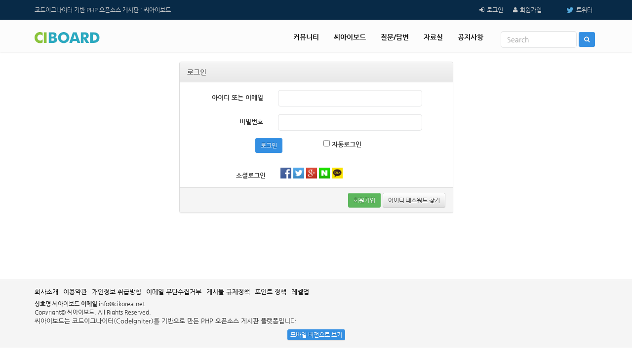

--- FILE ---
content_type: text/html; charset=UTF-8
request_url: https://ciboard.co.kr/login?url=https%3A%2F%2Fciboard.co.kr%2Fpromote%2Fp%2F1637
body_size: 4958
content:
<!DOCTYPE html>
<html lang="ko">
<head>
<title>로그인 - 씨아이보드 :: 코드이그나이터 게시판 오픈소스</title>
<meta charset="UTF-8">
<meta http-equiv="X-UA-Compatible" content="IE=edge">
<!-- Open Graph -->
<meta property="og:type" content="website" />
<meta property="og:title" content="로그인 - 씨아이보드 :: 코드이그나이터 게시판 오픈소스" />
<meta property="og:description" content="코드이그나이터(Codeigniter) 기반 공개형 PHP 무료게시판, PHP Framework, MVC Framework, 씨아이보드, CIBoard, PHP 7 지원" />
<meta property="og:url" content="https://ciboard.co.kr/login" />
<meta property="og:site_name" content="CIBOARD" />
<meta property="og:image" content="https://ciboard.co.kr/assets/images/logo.jpg" />
<meta property="og:locale" content="ko_KR" />
<meta name="viewport" content="width=device-width, initial-scale=1.0">
<meta name="description" content="씨아이보드, CIBoard, Codeigniter, 코드이그나이터 공개게시판, MVC Framework"><meta name="keywords" content="CodeIgniter, 코드이그나이터, PHP 무료게시판, 공개게시판, MVC  Framework, 씨아이보드, CIBoard, PHP 7 지원"><meta name="author" content="씨아이보드"><link rel="shortcut icon" type="image/x-icon" href="https://ciboard.co.kr/uploads/favicon/0cb91577373c46df9522ae90930e6337.ico" /><link rel="canonical" href="https://ciboard.co.kr/login" /><link rel="stylesheet" type="text/css" href="https://ciboard.co.kr/assets/css/bootstrap.min.css" />
<link rel="stylesheet" type="text/css" href="https://ciboard.co.kr/assets/css/bootstrap-theme.min.css" />
<link rel="stylesheet" type="text/css" href="https://ciboard.co.kr/assets/css/font-awesome.min.css" />
<link rel="stylesheet" type="text/css" href="https://ciboard.co.kr/views/_layout/bootstrap_home/css/style.css" />
<link rel="stylesheet" type="text/css" href="https://ciboard.co.kr/assets/css/nanumgothic.css" />
<link rel="stylesheet" type="text/css" href="https://ciboard.co.kr/assets/js/jqueryui/1.11.4/themes/ui-lightness/jquery-ui.css" />
<link rel="stylesheet" type="text/css" href="https://ciboard.co.kr/views/login/bootstrap/css/style.css" /><script type="text/javascript" src="https://ciboard.co.kr/assets/js/jquery-1.12.2.min.js"></script>
<script type="text/javascript" src="https://ciboard.co.kr/assets/js/jqueryui/1.11.4/jquery-ui.min.js"></script>
<script type="text/javascript" src="https://ciboard.co.kr/assets/js/bootstrap.min.js"></script>
<script type="text/javascript">
// 자바스크립트에서 사용하는 전역변수 선언
var cb_url = "https://ciboard.co.kr";
var cb_cookie_domain = "";
var cb_charset = "UTF-8";
var cb_time_ymd = "2026-01-24";
var cb_time_ymdhis = "2026-01-24 11:50:37";
var layout_skin_path = "_layout/bootstrap_home";
var view_skin_path = "login/bootstrap";
var is_member = "";
var is_admin = "";
var cb_admin_url = "";
var cb_board = "";
var cb_board_url = "";
var cb_device_type = "desktop";
var cb_csrf_hash = "d9df7aafa3bf890d0bb2ee3bb5d7a7f6";
var cookie_prefix = "prod";
</script>
<!--[if lt IE 9]>
<script type="text/javascript" src="https://ciboard.co.kr/assets/js/html5shiv.min.js"></script>
<script type="text/javascript" src="https://ciboard.co.kr/assets/js/respond.min.js"></script>
<![endif]-->
<script type="text/javascript" src="https://ciboard.co.kr/assets/js/common.js"></script>
<script type="text/javascript" src="https://ciboard.co.kr/assets/js/jquery.validate.min.js"></script>
<script type="text/javascript" src="https://ciboard.co.kr/assets/js/jquery.validate.extension.js"></script>
<script type="text/javascript" src="https://ciboard.co.kr/assets/js/sideview.js"></script>
<script type="text/javascript" src="https://ciboard.co.kr/assets/js/js.cookie.js"></script>
<script type="text/javascript" src="https://ciboard.co.kr/assets/js/social_login.js"></script></head>
<body >
<div class="wrapper">

            <!-- header start -->
        <header class="header">
            <div class="container">
                <span class="header-top-description">
                    코드이그나이터 기반 PHP 오픈소스 게시판 : 씨아이보드
                </span>
                <ul class="header-top-menu">
                                                                <li><i class="fa fa-sign-in"></i><a href="https://ciboard.co.kr/login?url=https%3A%2F%2Fciboard.co.kr%2Flogin%3Furl%3Dhttps%253A%252F%252Fciboard.co.kr%252Fpromote%252Fp%252F1637" title="로그인">로그인</a></li>
                        <li><i class="fa fa-user"></i><a href="https://ciboard.co.kr/register" title="회원가입">회원가입</a></li>
                                                            <li class="pull-right"><a href="https://twitter.com/TheCIBoard" target="_blank"><i class="fa fa-twitter fa-lg"></i>트위터 </a></li>
                </ul>
            </div>
        <!-- header-content end -->
        </header>


    <!-- nav start -->
    <nav class="navbar navbar-default">
        <div class="container">

            <!-- Brand and toggle get grouped for better mobile display -->
            <div class="navbar-header">
                <button type="button" class="navbar-toggle collapsed" data-toggle="collapse" data-target="#topmenu-navbar-collapse"  id="btn_side">
                    <span class="icon-bar"></span>
                    <span class="icon-bar"></span>
                    <span class="icon-bar"></span>
                </button>
                <a href="https://ciboard.co.kr/" class="navbar-brand" title="씨아이보드"><img src="https://ciboard.co.kr/assets/images/logo.jpg" alt="씨아이보드" title="씨아이보드"></a>
            </div>

            <!-- Collect the nav links, forms, and other content for toggling -->
            <div class="collapse navbar-collapse" id="topmenu-navbar-collapse">
                <ul class="nav navbar-nav navbar-right">
                    <li class="dropdown">
                                    <a href="https://ciboard.co.kr/b/free"  title="커뮤니티">커뮤니티</a>
                                    <ul class="dropdown-menu"><li><a href="https://ciboard.co.kr/b/free"  title="자유게시판">자유게시판</a></li><li><a href="https://ciboard.co.kr/b/forum"  title="포럼게시판">포럼게시판</a></li><li><a href="https://ciboard.co.kr/b/review"  title="사용후기">사용후기</a></li><li><a href="https://ciboard.co.kr/b/promote"  title="홍보마당">홍보마당</a></li></ul></li><li class="dropdown">
                                    <a href="https://ciboard.co.kr/b/lite"  title="씨아이보드">씨아이보드</a>
                                    <ul class="dropdown-menu"><li><a href="https://ciboard.co.kr/license"  title="라이센스">라이센스</a></li><li><a href="https://ciboard.co.kr/b/lite"  title="Lite 다운로드">Lite 다운로드</a></li><li><a href="http://demo.ciboard.co.kr/lite"  target="_blank" title="Lite 사용자데모">Lite 사용자데모</a></li><li><a href="http://demo.ciboard.co.kr/lite/admin"  target="_blank" title="Lite 관리자데모">Lite 관리자데모</a></li><li><a href="http://ciboard.co.kr/b/pro"  title="Pro 다운로드">Pro 다운로드</a></li><li><a href="http://demo.ciboard.co.kr/pro"  target="_blank" title="Pro 사용자데모">Pro 사용자데모</a></li><li><a href="http://demo.ciboard.co.kr/pro"  target="_blank" title="Pro 관리자데모">Pro 관리자데모</a></li><li><a href="https://ciboard.co.kr/b/bugs"  title="버그신고">버그신고</a></li><li><a href="https://ciboard.co.kr/b/basic"  title="씨아이보드2 다운로드">씨아이보드2 다운로드</a></li></ul></li><li><a href="https://ciboard.co.kr/b/qna"  title="질문/답변">질문/답변</a></li><li class="dropdown">
                                    <a href="https://ciboard.co.kr/b/tiptech"  title="자료실">자료실</a>
                                    <ul class="dropdown-menu"><li><a href="https://ciboard.co.kr/user_guide/kr/"  target="_blank" title="코드이그나이터매뉴얼">코드이그나이터매뉴얼</a></li><li><a href="https://ciboard.co.kr/manual"  target="_blank" title="씨아이보드 매뉴얼">씨아이보드 매뉴얼</a></li><li><a href="https://ciboard.co.kr/b/tiptech"  title="팁&amp;테크">팁&amp;테크</a></li><li><a href="https://ciboard.co.kr/b/lecture"  title="강좌게시판">강좌게시판</a></li><li><a href="https://ciboard.co.kr/b/converter"  title="변환프로그램">변환프로그램</a></li><li><a href="https://ciboard.co.kr/b/plugins"  title="플러그인">플러그인</a></li><li><a href="https://ciboard.co.kr/b/skin"  title="스킨자료실">스킨자료실</a></li></ul></li><li class="dropdown">
                                    <a href="https://ciboard.co.kr/b/notice"  title="공지사항">공지사항</a>
                                    <ul class="dropdown-menu"><li><a href="https://ciboard.co.kr/b/notice"  title="공지사항">공지사항</a></li><li><a href="https://ciboard.co.kr/b/bugs"  title="버그신고">버그신고</a></li></ul></li>                    <li>
                        <form class="navbar-form navbar-right" name="header_search" id="header_search" action="https://ciboard.co.kr/search" onSubmit="return headerSearch(this);">
                            <div class="form-group">
                                <input type="text" class="form-control px150" placeholder="Search" name="q" accesskey="s" />
                                <button class="btn btn-primary btn-sm" type="submit"><i class="fa fa-search"></i></button>
                            </div>
                        </form>
                        <script type="text/javascript">
                        //<![CDATA[
                        $(function() {
                            $('#topmenu-navbar-collapse .dropdown').hover(function() {
                                $(this).addClass('open');
                            }, function() {
                                $(this).removeClass('open');
                            });
                        });
                        function headerSearch(f) {
                            var skeyword = f.skeyword.value.replace(/(^\s*)|(\s*$)/g,'');
                            if (skeyword.length < 2) {
                                alert('2글자 이상으로 검색해 주세요');
                                f.skeyword.focus();
                                return false;
                            }
                            return true;
                        }
                        //]]>
                        </script>
                    </li>
                </ul>
            </div><!-- /.navbar-collapse -->
        </div>
    </nav>
    <!-- nav end --> <!-- header end -->

    <!-- main start -->
    <div class="main">
        <div class="container">
            <div class="row">

                
                <!-- 본문 시작 -->
                
<div class="access col-md-6 col-md-offset-3">
    <div class="panel panel-default">
        <div class="panel-heading">로그인</div>
        <div class="panel-body">
            <form action="https://ciboard.co.kr/login?url=https%3A%2F%2Fciboard.co.kr%2Fpromote%2Fp%2F1637" class="form-horizontal" name="flogin" id="flogin" method="post" accept-charset="utf-8">
                                                 <input type="hidden" name="csrf_test_name" value="d9df7aafa3bf890d0bb2ee3bb5d7a7f6" />
                <input type="hidden" name="url" value="https://ciboard.co.kr/promote/p/1637" />
                <div class="form-group">
                    <label class="col-lg-4 control-label">아이디 또는 이메일</label>
                    <div class="col-lg-7">
                        <input type="text" name="mem_userid" class="form-control" value="" accesskey="L" />
                    </div>
                </div>
                <div class="form-group">
                    <label class="col-lg-4 control-label">비밀번호</label>
                    <div class="col-lg-7">
                        <input type="password" class="form-control" name="mem_password" />
                    </div>
                </div>
                <div class="form-group">
                    <div class="col-sm-2 col-sm-offset-3">
                        <button type="submit" class="btn btn-primary btn-sm">로그인</button>
                    </div>
                    <div class="col-sm-6 col-sm-offset-1">
                        <label for="autologin">
                            <input type="checkbox" name="autologin" id="autologin" value="1" /> 자동로그인
                        </label>
                    </div>
                </div>
                <div class="alert alert-dismissible alert-info autologinalert" style="display:none;">
                    자동로그인 기능을 사용하시면, 브라우저를 닫더라도 로그인이 계속 유지될 수 있습니다. 자동로그이 기능을 사용할 경우 다음 접속부터는 로그인할 필요가 없습니다. 단, 공공장소에서 이용 시 개인정보가 유출될 수 있으니 꼭 로그아웃을 해주세요.
                </div>
            </form>                            <div class="form-group mt30 form-horizontal">
                    <label class="col-lg-4 control-label">소셜로그인</label>
                    <div class="col-lg-7">
                                            <a href="javascript:;" onClick="social_connect_on('facebook');" title="페이스북 로그인"><img src="https://ciboard.co.kr/assets/images/social_facebook.png" width="22" height="22" alt="페이스북 로그인" title="페이스북 로그인" /></a>
                                                                <a href="javascript:;" onClick="social_connect_on('twitter');" title="트위터 로그인"><img src="https://ciboard.co.kr/assets/images/social_twitter.png" width="22" height="22" alt="트위터 로그인" title="트위터 로그인" /></a>
                                                                <a href="javascript:;" onClick="social_connect_on('google');" title="구글 로그인"><img src="https://ciboard.co.kr/assets/images/social_google.png" width="22" height="22" alt="구글 로그인" title="구글 로그인" /></a>
                                                                <a href="javascript:;" onClick="social_connect_on('naver');" title="네이버 로그인"><img src="https://ciboard.co.kr/assets/images/social_naver.png" width="22" height="22" alt="네이버 로그인" title="네이버 로그인" /></a>
                                                                <a href="javascript:;" onClick="social_connect_on('kakao');" title="카카오 로그인"><img src="https://ciboard.co.kr/assets/images/social_kakao.png" width="22" height="22" alt="카카오 로그인" title="카카오 로그인" /></a>
                                        </div>
                </div>
                    </div>
        <div class="panel-footer">
            <div class="pull-right">
                <a href="https://ciboard.co.kr/register" class="btn btn-success btn-sm" title="회원가입">회원가입</a>
                <a href="https://ciboard.co.kr/findaccount" class="btn btn-default btn-sm" title="아이디 패스워드 찾기">아이디 패스워드 찾기</a>
            </div>
        </div>
    </div>
</div>

<script type="text/javascript">
//<![CDATA[
$(function() {
    $('#flogin').validate({
        rules: {
            mem_userid : { required:true, minlength:3 },
            mem_password : { required:true, minlength:4 }
        }
    });
});
$(document).on('change', "input:checkbox[name='autologin']", function() {
    if (this.checked) {
        $('.autologinalert').show(300);
    } else {
        $('.autologinalert').hide(300);
    }
});
//]]>
</script>
                <!-- 본문 끝 -->

                            </div>
            			    <div class="text-center">
                    <script async src="//pagead2.googlesyndication.com/pagead/js/adsbygoogle.js"></script>
                    <!-- 하단광고 -->
                    <ins class="adsbygoogle"
                         style="display:inline-block;width:728px;height:90px"
                         data-ad-client="ca-pub-2111542454360268"
                         data-ad-slot="3488411439"></ins>
                    <script>
                    (adsbygoogle = window.adsbygoogle || []).push({});
                    </script>
			    </div>
                    </div>
    </div>
    <!-- main end -->

    <!-- footer start -->
    <footer>
        <div class="container">
            <div>
                <ul class="company">
                    <li><a href="https://ciboard.co.kr/doc/aboutus" title="회사소개">회사소개</a></li>
                    <li><a href="https://ciboard.co.kr/doc/provision" title="이용약관">이용약관</a></li>
                    <li><a href="https://ciboard.co.kr/doc/privacy" title="개인정보 취급방침">개인정보 취급방침</a></li>
                    <li><a href="https://ciboard.co.kr/doc/noemail" title="이메일 무단수집거부">이메일 무단수집거부</a></li>
                    <li><a href="https://ciboard.co.kr/doc/policypost" title="게시물 규제정책">게시물 규제정책</a></li>
                    <li><a href="https://ciboard.co.kr/doc/pointpolicy" title="포인트 정책">포인트 정책</a></li>
                    <li><a href="https://ciboard.co.kr/levelup" title="레벨업">레벨업</a></li>
                </ul>
            </div>
			<div  class="copyright">
				<span><b>상호명</b> 씨아이보드																				<span><b>이메일</b> info@cikorea.net</span>
			</div>
			<div  class="copyright">
																				<span>Copyright&copy; 씨아이보드. All Rights Reserved.</span>
			</div>
            <div>씨아이보드는 코드이그나이터(CodeIgniter)를 기반으로 만든 PHP 오픈소스 게시판 플랫폼입니다</div>
			<div class="f_banner">
             	<span>
					             	</span>
             	<span>
					             	</span>
             </div>
                            <div class="see_mobile"><a href="https://ciboard.co.kr/login?url=https%3A%2F%2Fciboard.co.kr%2Fpromote%2Fp%2F1637" class="btn btn-primary btn-xs viewmobileversion">모바일 버전으로 보기</a></div>
            		</div>
	</footer>
	<!-- footer end -->
</div>


<script type="text/javascript">
$(document).on('click', '.viewpcversion', function(){
    Cookies.set('device_view_type', 'desktop', { expires: 1 });
});
$(document).on('click', '.viewmobileversion', function(){
    Cookies.set('device_view_type', 'mobile', { expires: 1 });
});
</script>
<script>
  (function(i,s,o,g,r,a,m){i['GoogleAnalyticsObject']=r;i[r]=i[r]||function(){
  (i[r].q=i[r].q||[]).push(arguments)},i[r].l=1*new Date();a=s.createElement(o),
  m=s.getElementsByTagName(o)[0];a.async=1;a.src=g;m.parentNode.insertBefore(a,m)
  })(window,document,'script','https://www.google-analytics.com/analytics.js','ga');

  ga('create', 'UA-34624806-7', 'auto');
  ga('send', 'pageview');

</script><!--
Layout Directory : _layout/bootstrap_home,
Layout URL : https://ciboard.co.kr/views/_layout/bootstrap_home,
Skin Directory : login/bootstrap,
Skin URL : https://ciboard.co.kr/views/login/bootstrap,
-->
</body>
</html>


--- FILE ---
content_type: text/html; charset=utf-8
request_url: https://www.google.com/recaptcha/api2/aframe
body_size: 269
content:
<!DOCTYPE HTML><html><head><meta http-equiv="content-type" content="text/html; charset=UTF-8"></head><body><script nonce="8QVOFLjnF004ATl8k4VYkA">/** Anti-fraud and anti-abuse applications only. See google.com/recaptcha */ try{var clients={'sodar':'https://pagead2.googlesyndication.com/pagead/sodar?'};window.addEventListener("message",function(a){try{if(a.source===window.parent){var b=JSON.parse(a.data);var c=clients[b['id']];if(c){var d=document.createElement('img');d.src=c+b['params']+'&rc='+(localStorage.getItem("rc::a")?sessionStorage.getItem("rc::b"):"");window.document.body.appendChild(d);sessionStorage.setItem("rc::e",parseInt(sessionStorage.getItem("rc::e")||0)+1);localStorage.setItem("rc::h",'1769223040629');}}}catch(b){}});window.parent.postMessage("_grecaptcha_ready", "*");}catch(b){}</script></body></html>

--- FILE ---
content_type: text/css
request_url: https://ciboard.co.kr/views/_layout/bootstrap_home/css/style.css
body_size: 4704
content:
@charset "UTF-8";
/* CSS Document */

* {margin: 0;padding: 0;}
a > * {line-height: 0;}
img {border: medium none;}
body {font-family: 'Nanum Gothic',나눔고딕,NanumGothic,돋움,Dotum,Arial,Helvetica,sans-serif;font-size: 13px; }
a {color:#000;text-decoration: none;}
a:hover{color:#2773ae;}

h1, h2, h3, h4, h5, h6, .h1, .h2, .h3, .h4, .h5, .h6 {font-family: inherit;margin:0;}
li{list-style:none;}

.clearfix {clear:both;}
.bold {font-weight:bold;}

.pd10{padding: 10px;}
.pd15{padding: 15px;}
.pd20{padding: 20px;}
.pd30{padding: 30px;}
.pd40{padding: 40px;}
.pd50{padding: 50px;}
.pd100{padding: 100px;}

.pb10{padding-bottom:10px;}
.pb20{padding-bottom:20px;}
.pb30{padding-bottom:30px;}
.pb40{padding-bottom:40px;}
.pb50{padding-bottom:50px;}
.pb100{padding-bottom:100px;}

.pt10{padding-top:10px;}
.pt20{padding-top:20px;}
.pt30{padding-top:30px;}
.pt40{padding-top:40px;}
.pt50{padding-top:50px;}
.pt100{padding-top:100px;}

.pr10{padding-right:10px;}
.pr20{padding-right:20px;}
.pr30{padding-right:30px;}
.pr40{padding-right:40px;}
.pr50{padding-right:50px;}
.pr100{padding-right:100px;}

.pl10{padding-left:10px;}
.pl20{padding-left:20px;}
.pl30{padding-left:30px;}
.pl40{padding-left:40px;}
.pl50{padding-left:50px;}
.pl100{padding-left:100px;}

.mg10{margin: 10px;}
.mg15{margin: 15px;}
.mg20{margin: 20px;}
.mg30{margin: 30px;}
.mg40{margin: 40px;}
.mg50{margin: 50px;}
.mg100{margin: 100px;}

.mb10{margin-bottom:10px;}
.mb20{margin-bottom:20px;}
.mb30{margin-bottom:30px;}
.mb40{margin-bottom:40px;}
.mb50{margin-bottom:50px;}
.mb100{margin-bottom:100px;}

.mt10{margin-top:10px;}
.mt20{margin-top:20px;}
.mt30{margin-top:30px;}
.mt40{margin-top:40px;}
.mt50{margin-top:50px;}
.mt100{margin-top:100px;}

.mr10{margin-right:10px;}
.mr20{margin-right:20px;}
.mr30{margin-right:30px;}
.mr40{margin-right:40px;}
.mr50{margin-right:50px;}
.mr100{margin-right:100px;}

.ml10{margin-left:10px;}
.ml20{margin-left:20px;}
.ml30{margin-left:30px;}
.ml40{margin-left:40px;}
.ml50{margin-left:50px;}
.ml100{margin-left:100px;}

.per5{width:5%;}
.per10{width:10%;}
.per15{width:15%;}
.per20{width:20%;}
.per25{width:25%;}
.per30{width:30%;}
.per35{width:35%;}
.per40{width:40%;}
.per45{width:45%;}
.per50{width:50%}
.per55{width:55%;}
.per60{width:60%}
.per65{width:65%;}
.per70{width:70%}
.per75{width:75%;}
.per80{width:80%}
.per85{width:85%;}
.per90{width:90%}
.per95{width:95%;}
.per100{width:100%;}

.px10{width:10px;}
.px20{width:20px;}
.px30{width:30px;}
.px40{width:40px;}
.px50{width:50px;}
.px60{width:60px;}
.px70{width:70px;}
.px80{width:80px;}
.px90 {width:90px;}
.px100{width:100px;}
.px150{width:150px;}
.px200{width:200px;}
.px250{width:250px;}
.px300{width:300px;}
.px350{width:350px;}
.px400{width:400px;}
.px450{width:450px;}
.px500{width:500px;}
.px550{width:550px;}
.px600{width:600px;}
.px650{width:650px;}
.px700{width:700px;}

.textright{text-align: right;}
.textcenter{text-align: center;}

.btn-primary {color: #fff;background-color: #348fe2;border-color: #348fe2;background-image: none;}
.btn-primary:hover,
.btn-primary:focus,
.btn-primary:active,
.btn-primary.active,
.open .dropdown-toggle.btn-primary {
  color: #fff;
  background-color: #2670b7;
  border-color: #2670b7;
}
.btn-primary.disabled,
.btn-primary[disabled],
fieldset[disabled] .btn-primary,
.btn-primary.disabled:hover,
.btn-primary[disabled]:hover,
fieldset[disabled] .btn-primary:hover,
.btn-primary.disabled:focus,
.btn-primary[disabled]:focus,
fieldset[disabled] .btn-primary:focus,
.btn-primary.disabled:active,
.btn-primary[disabled]:active,
fieldset[disabled] .btn-primary:active,
.btn-primary.disabled.active,
.btn-primary[disabled].active,
fieldset[disabled] .btn-primary.active {
  background-color: #348fe2;
  border-color: #348fe2;
}
.btn-primary .badge {
  color: #348fe2;
  background-color: #fff;
}

.btn-danger {
  color: #fff;
  background-color: #ff5c57;
  border-color: #ff5c57;
  background-image: none;
}
.btn-danger:hover,
.btn-danger:focus,
.btn-danger:active,
.btn-danger.active,
.open .dropdown-toggle.btn-danger {
  color: #fff;
  background-color: #ce4741;
  border-color: #ce4741;
}
.btn-danger.disabled,
.btn-danger[disabled],
fieldset[disabled] .btn-danger
,
.btn-danger.disabled:hover,
.btn-danger[disabled]:hover,
fieldset[disabled] .btn-danger:hover,
.btn-danger.disabled:focus,
.btn-danger[disabled]:focus,
fieldset[disabled] .btn-danger:focus,
.btn-danger.disabled:active,
.btn-danger[disabled]:active,
fieldset[disabled] .btn-danger:active,
.btn-danger.disabled.active,
.btn-danger[disabled].active,
fieldset[disabled] .btn-danger.active {
  background-color: #ff5c57;
  border-color: #ff5c57;
}
.btn-danger .badge {
  color: #ff5c57;
  background-color: #fff;
}

.btn-turquoise {
  color: #fff;
  background-color: #00acac;
  border-color: #00acac;
  background-image: none;
}
.btn-turquoise:hover,
.btn-turquoise:focus,
.btn-turquoise:active,
.btn-turquoise.active,
.open .dropdown-toggle.btn-turquoise {
  color: #fff;
  background-color: #008a8c;
  border-color: #008a8c;
}
.btn-turquoise.disabled,
.btn-turquoise[disabled],
fieldset[disabled] .btn-turquoise,
.btn-turquoise.disabled:hover,
.btn-turquoise[disabled]:hover,
fieldset[disabled] .btn-turquoise:hover,
.btn-turquoise.disabled:focus,
.btn-turquoise[disabled]:focus,
fieldset[disabled] .btn-turquoise:focus,
.btn-turquoise.disabled:active,
.btn-turquoise[disabled]:active,
fieldset[disabled] .btn-turquoise:active,
.btn-turquoise.disabled.active,
.btn-turquoise[disabled].active,
fieldset[disabled] .btn-turquoise.active {
  background-color: #00acac;
  border-color: #00acac;
}
.btn-turquoise .badge {
  color: #00acac;
  background-color: #fff;
}

.btn-royalblue {
  color: #fff;
  background-color: #717bb6;
  border-color: #717bb6;
  background-image: none;
}r
.btn-royalblue:hover,
.btn-royalblue:focus,
.btn-royalblue:active,
.btn-royalblue.active,
.open .dropdown-toggle.btn-royalblue {
  color: #fff;
  background-color: #464a6f;
  border-color: #464a6f;
}
.btn-royalblue.disabled,
.btn-royalblue[disabled],
fieldset[disabled] .btn-royalblue,
.btn-royalblue.disabled:hover,
.btn-royalblue[disabled]:hover,
fieldset[disabled] .btn-royalblue:hover,
.btn-royalblue.disabled:focus,
.btn-royalblue[disabled]:focus,
fieldset[disabled] .btn-royalblue:focus,
.btn-royalblue.disabled:active,
.btn-royalblue[disabled]:active,
fieldset[disabled] .btn-royalblue:active,
.btn-royalblue.disabled.active,
.btn-royalblue[disabled].active,
fieldset[disabled] .btn-royalblue.active {
  background-color: #717bb6;
  border-color: #717bb6;
}
.btn-royalblue .badge {
  color: #717bb6;
  background-color: #fff;
}

.btn-warning {
  color: #fff;
  background-color: #f49b1b;
  border-color: #f49b1b;
  background-image: none;
}
.btn-warning:hover,
.btn-warning:focus,
.btn-warning:active,
.btn-warning.active,
.open .dropdown-toggle.btn-warning {
  color: #fff;
  background-color: #c57e00;
  border-color: #c57e00;
}
.btn-warning.disabled,
.btn-warning[disabled],
fieldset[disabled] .btn-warning,
.btn-warning.disabled:hover,
.btn-warning[disabled]:hover,
fieldset[disabled] .btn-warning:hover,
.btn-warning.disabled:focus,
.btn-warning[disabled]:focus,
fieldset[disabled] .btn-warning:focus,
.btn-warning.disabled:active,
.btn-warning[disabled]:active,
fieldset[disabled] .btn-warning:active,
.btn-warning.disabled.active,
.btn-warning[disabled].active,
fieldset[disabled] .btn-warning.active {
  background-color: #f49b1b;
  border-color: #f49b1b;
}
.btn-warning .badge {
  color: #f49b1b;
  background-color: #fff;
}

.btn-info {
  color: #fff;
  background-color: #49b6d5;
  border-color: #49b6d5;
  background-image: none;
}
.btn-info:hover,
.btn-info:focus,
.btn-info:active,
.btn-info.active,
.open .dropdown-toggle.btn-info {
  color: #fff;
  background-color: #3492ac;
  border-color: #3492ac;
}
.btn-info.disabled,
.btn-info[disabled],
fieldset[disabled] .btn-info,
.btn-info.disabled:hover,
.btn-info[disabled]:hover,
fieldset[disabled] .btn-info:hover,
.btn-info.disabled:focus,
.btn-info[disabled]:focus,
fieldset[disabled] .btn-info:focus,
.btn-info.disabled:active,
.btn-info[disabled]:active,
fieldset[disabled] .btn-info:active,
.btn-info.disabled.active,
.btn-info[disabled].active,
fieldset[disabled] .btn-info.active {
  background-color: #49b6d5;
  border-color: #49b6d5;
}
.btn-info .badge {
  color: #49b6d5;
  background-color: #fff;
}

.btn-success {
  color: #fff;
  background-color: #5db75d;
  border-color: #5db75d;
  background-image: none;
}
.btn-success:hover,
.btn-success:focus,
.btn-success:active,
.btn-success.active,
.open .dropdown-toggle.btn-success {
  color: #fff;
  background-color: #409e3e;
  border-color: #409e3e;
}
.btn-success.disabled,
.btn-success[disabled],
fieldset[disabled] .btn-success,
.btn-success.disabled:hover,
.btn-success[disabled]:hover,
fieldset[disabled] .btn-success:hover,
.btn-success.disabled:focus,
.btn-success[disabled]:focus,
fieldset[disabled] .btn-success:focus,
.btn-success.disabled:active,
.btn-success[disabled]:active,
fieldset[disabled] .btn-success:active,
.btn-success.disabled.active,
.btn-success[disabled].active,
fieldset[disabled] .btn-success.active {
  background-color: #5db75d;
  border-color: #5db75d;
}
.btn-success .badge {
  color: #5db75d;
  background-color: #fff;
}


.btn-silver {
  color: #fff;
  background-color: #b7c2c8;
  border-color: #b7c2c8;
  background-image: none;
}
.btn-silver:hover,
.btn-silver:focus,
.btn-silver:active,
.btn-silver.active,
.open .dropdown-toggle.btn-silver {
  color: #fff;
  background-color: #929ba2;
  border-color: #929ba2;
}
.btn-silver.disabled,
.btn-silver[disabled],
fieldset[disabled] .btn-silver,
.btn-silver.disabled:hover,
.btn-silver[disabled]:hover,
fieldset[disabled] .btn-silver:hover,
.btn-silver.disabled:focus,
.btn-silver[disabled]:focus,
fieldset[disabled] .btn-silver:focus,
.btn-silver.disabled:active,
.btn-silver[disabled]:active,
fieldset[disabled] .btn-silver:active,
.btn-silver.disabled.active,
.btn-silver[disabled].active,
fieldset[disabled] .btn-silver.active {
  background-color: #b7c2c8;
  border-color: #b7c2c8;
}
.btn-silver .badge {
  color: #b7c2c8;
  background-color: #fff;
}

.btn-black {
  color: #fff;
  background-color: #2c353c;
  border-color: #2c353c;
  background-image: none;
}
.btn-black:hover,
.btn-black:focus,
.btn-black:active,
.btn-black.active,
.open .dropdown-toggle.btn-black {
  color: #fff;
  background-color: #000;
  border-color: #000;
}
.btn-black.disabled,
.btn-black[disabled],
fieldset[disabled] .btn-black,
.btn-black.disabled:hover,
.btn-black[disabled]:hover,
fieldset[disabled] .btn-black:hover,
.btn-black.disabled:focus,
.btn-black[disabled]:focus,
fieldset[disabled] .btn-black:focus,
.btn-black.disabled:active,
.btn-black[disabled]:active,
fieldset[disabled] .btn-black:active,
.btn-black.disabled.active,
.btn-black[disabled].active,black
fieldset[disabled] .btn-black.active {
  background-color: #2c353c;
  border-color: #2c353c;
}
.btn-black .badge {
  color: #2c353c;
  background-color: #fff;
}

/* nav */
.navbar-nav{padding-top: 5px;}
.navbar-nav>li{padding: 0 5px;}
.navbar-nav>li>a {padding: 10px !important;}
.navbar-nav .menubar-search{padding-top: 11px;padding-left: 100px;position:relative;}
.navbar-nav .search-dropdown{position: absolute;
right: -20px;
top: 50px;
width: 250px;
background: #fff;
border-right: 1px solid #ccc;
border-left: 1px solid #ccc;
border-bottom: 1px solid #ccc;
-webkit-box-shadow: 0 5px 10px rgba(0,0,0,0.2);
-moz-box-shadow: 0 5px 10px rgba(0,0,0,0.2);
box-shadow: 0 5px 10px rgba(0,0,0,0.2);
-webkit-background-clip: padding-box;
-moz-background-clip: padding;
background-clip: padding-box;
text-align: center;
padding-top: 10px;
z-index: 999;
animation-name: slidenavAnimation;
animation-duration: .2s;
animation-iteration-count: 1;
animation-timing-function: ease;
animation-fill-mode: forwards;
-webkit-animation-name: slidenavAnimation;
-webkit-animation-duration: .2s;
-webkit-animation-iteration-count: 1;
-webkit-animation-timing-function: ease;
-webkit-animation-fill-mode: forwards;
-moz-animation-name: slidenavAnimation;
-moz-animation-duration: .2s;
-moz-animation-iteration-count: 1;
-moz-animation-timing-function: ease;
-moz-animation-fill-mode: forwards;
border-top: 4px solid #3498db;
}
.navbar-nav .search-dropdown:before {
position: absolute;
top: -9px;
right: 15px;
display: block;
content: '';
width: 0px;
height: 0px;
border-style: solid;
border-width: 0 5.5px 6px 5.5px;
border-color: transparent transparent #3498db transparent;
box-sizing: border-box;
-moz-box-sizing: border-box;
-webkit-box-sizing: border-box;
}
.navbar .container{padding-top: 10px;}
.navbar {background:#fcfcfc;border: 0 none;border-radius: 0;box-shadow: 0 1px 3px rgba(0, 0, 0, 0.12);}
.navbar-default .navbar-nav>.active>a, .navbar-default .navbar-nav>.active>a:hover, .navbar-default .navbar-nav>.active>a:focus{
color: #34b1c4;background-color: #fff;box-shadow: none;background-image: none;}
.navbar-default .navbar-nav>.open>a, .navbar-default .navbar-nav>.open>a:hover, .navbar-default .navbar-nav>.open>a:focus {color: #34b1c4;background-color: #fff;}
.navbar-default .navbar-nav>li>a {color: #060606;font-weight: 600;font-size: 14px;text-transform: uppercase;}
.navbar-default .navbar-nav>li>a:hover {color: #34b1c4;background-color: #fff;}
.navbar .dropdown-menu {padding: 0;margin: 0;min-width: 190px;background-color: #444;border: none;}
.navbar .dropdown-menu li{border-bottom: 1px solid #555;}
.navbar .dropdown-menu li a {font-weight: 400;text-transform: uppercase;padding: 9px 20px;font-size: 12px;-webkit-transition: all 200ms ease-in;-o-transition: all 200ms ease-in;-moz-transition: all 200ms ease-in;transition: all 200ms ease-in;color: #ccc;background:#444;}
.dropdown-menu > li > a:hover, .dropdown-menu > li > a:focus {background-color: #3498db !important;color: #fff;}
.dropdown-menu > li > a:hover, .dropdown-menu > li > a {transition: all 0.2s ease-in-out 0s;}
.navbar-default .navbar-nav .open .dropdown-menu>li>a:hover {color: #fff;}
.wrapper{margin:0 auto; overflow:hidden; width:100%;}
.container{width:1170px; margin:0 auto;}
.container h3{font-size: 18px;display: block;width: 100%;padding-bottom: 5px;margin-bottom: 20px;line-height: inherit;color: #333;border: 0;border-bottom: 1px solid #e5e5e5;}


.view-all {float: right;width: 75px;position: absolute;top: 10px;right: 0;}
.fa-twitter{color: #55abde !important; padding-left: 30px;}

.form-control{background-color: #FFFFFF;background-image: none;border: 1px solid #e5e6e7;border-radius: 5px;color: inherit;display: inline-block;padding: 6px 12px;font-size: 14px;vertical-align: middle; }
.panel-heading{font-size:14px;}

/* header */
header{background: #082a47;color: #fff;display: block;clear: both; width:100%;}
header .header-top-description {float: left;height: 40px;line-height: 40px;color: #ccc;font-size:12px;}
header .header-top-menu {float:right;height:30px;line-height: 40px;}
header .header-top-menu .fa{color:#ccc;}
header .header-top-menu li{float:left; padding:0 10px;color:#ccc; font-size:12px;}
header .header-top-menu li a{ color:#ccc; font-size:12px;}
header .fa{padding-right:5px;}
header .badge{margin-left:5px;font-size: 10px;}

.header_line {background: #082a47; height:3px; line-height:3px;clear: both; width:100%;}

.notifications{position: relative;cursor:pointer;}
.notifications-list {color: #060606;border-bottom: 1px solid #ededed;display: block;overflow: hidden;line-height: 25px;}
.notifications-list a:link{color: #060606;}
.notifications-list a:active, .notifications-list a:hover {color:#2773ae;}
.notifications-menu{position: absolute;  top: 100%; left: 0;  z-index: 9999;  display: none;  width: 330px;  background-color: #f5f5f6;  -webkit-border-radius: 0 0 3px 3px;  -webkit-background-clip: padding-box;  -moz-border-radius: 0 0 3px 3px;  -moz-background-clip: padding;  border-radius: 0 0 3px 3px;  background-clip: padding-box;  -moz-box-shadow: 0 1px 0px rgba(0,0,0,.05);  -webkit-box-shadow: 0 1px 0px rgba(0,0,0,.05);  box-shadow: 0 1px 0px rgba(0,0,0,.05);  border: 1px solid #f8f8f8; padding: 5px 15px; }
.notifications-menu .external { background-color: #FFF; display: block; }
.notifications-menu .external a { background-color: #fff; color: #e9423f;}
.notifications-list .point{ color:#ec5956 !important;  text-align: center; }
.notifications-list span{ padding-top: 10px;  font-size: 11px; }

.m_nav{padding: 8px 10px 0 0;}
nav , .pagination{text-align:center;}

#side_menu {display: block;position:fixed;top:0;right:0;width:100%;height:100%;overflow:hidden;z-index:9999;margin:0;background-color: rgba( 0, 0, 0, 0.5 );display:none}
#side_menu .side_wr{width:250px;background:#222222;opacity:1;position:absolute;top:0;right:0;box-shadow:0 0 10px #000;overflow-x:hidden;height:100%;overflow-y:auto}
#side_menu .side_wr.add_side_wr{}
#side_menu .side_wr .side_inner_rel{position:relative;height:100%;display:block;overflow:hidden}
#side_menu .side_wr .side_inner_abs{position: absolute;width:100%;display:block;-webkit-tap-highlight-color:rgba(0,0,0,0); width:100%; -webkit-transform:translateZ(0); -moz-transform:translateZ(0); -ms-transform:translateZ(0); -o-transform:translateZ(0); transform:translateZ(0); -webkit-touch-callout:none; -webkit-user-select:none; -moz-user-select:none; -ms-user-select:none; user-select:none; -webkit-text-size-adjust:none; -moz-text-size-adjust:none; -ms-text-size-adjust:none; -o-text-size-adjust:none; text-size-adjust:none}
#side_menu .side_wr{webkit-overflow-scrolling:touch}

#side_menu .m_menu li{display: block;  line-height: 40px;border-top: 1px solid #323232; position:relative;padding-left: 20px; }
#side_menu .m_menu li a:hover{color: #7080b1;}
#side_menu .m_menu span{ position: absolute; right: 20px; top: 15px; } 

#side_menu li, #side_menu li>a, #side_menu li.active>a, #side_menu li>a:hover, #side_menu li>a:focus {color: #fff;}
#side_menu .dropdown-custom-menu{background: #222222;overflow:hidden; width:100%;display:none;}
#side_menu .dropdown-custom-menu li{height: 40px; line-height: 40px; border:none !important; padding-left: 10px; background:none; }
#side_menu .dropdown-custom-menu li a{color: #888; }
#side_menu .dropdown-custom-menu li a:hover{color: #7080b1;}

#side_menu .m_login{text-align: center; margin: 10px;}
#side_menu .m_login span{ padding: 0 5px;}
#side_menu .m_board{background: #000; clear: both; margin:0; }
#side_menu .m_board li { display:block; line-height: 40px;position:relative; padding-left: 35px;}
#side_menu .m_board li a:hover{color: #7080b1; }
#side_menu .m_board span{position: absolute;top: 13px;left: 10px; padding-right: 10px; }
#side_menu .m_search{margin: 0 auto;padding: 20px 0 0;width: 100%;text-align:center;}

body.over_hidden{overflow:hidden} 


/* main */
.main{width:100%; clear:both; margin: 20px 0;}
.main .navbar-form{margin-top:0; margin-bottom:0;padding: 0 15px;}
.header-search-btn {cursor:pointer;}
.header-search-box {display:none;}


/* footer */
footer{border-top: 1px solid #e5e5e5;background-color: #f5f5f5;padding:15px 0;}
footer .container{position:relative;}
footer .company {margin-bottom:7px;clear:both;float:left;}
footer .company li{float:left; padding-right:10px;}
footer .see_mobile{clear:both; margin:0 auto; text-align:center;margin-top:8px;}
footer .f_banner{position:absolute; top:30px; right:0;}
footer .f_banner span{float:left; padding-right:20px;}
footer .copyright{font-size:12px;clear:both;}
footer .copyright span{padding-right:7px;}


.media{clear:both;}
.media-body, .media-left, .media-right {display: table-cell;vertical-align: top;}
.media-left, .media>.pull-left {padding-right: 10px;}
.media-right, .media>.pull-right {padding-left: 10px;}
.media-heading{font-size:14px;overflow:hidden;}
.media-body .media-info{font-size:11px; color:#666;}
.media-body .media-info span{padding-right:10px;}


/* sidebar */
.sidebar{border: 1px solid #e5e5e5;padding: 20px;}
.sidebar .headline {border-bottom: 1px dotted #ccc;display: block;margin-bottom:15px;}
.sidebar .headline h3{border-bottom: 2px solid #3498db;display: inline-block;margin: 0 0 -2px;padding-bottom: 5px;font-size:15px;}
.sidebar .loginbox{overflow:hidden;}
.sidebar .loginbox .text{padding-top:7px;}
.sidebar .loginbox .text li{float:left; padding-right:7px;}
.sidebar .welcome{overflow:hidden;}
.sidebar .welcome ul{overflow:hidden;}
.sidebar .welcome li{float:left;padding-right:5px;padding-bottom:5px;}
.sidebar .sidebar_latest li{padding-bottom:10px;}

.sidebar .tag-clouds{overflow:hidden;}
.sidebar .tag-clouds ul li{float:left; padding-right:10px;}

/* modal */
.modal .modal-body .number{padding-bottom:10px;}
.modal .modal-body .profile-info{overflow:hidden;}

.board-row{width: 100%;margin-top: 20px;}
.board-row .latest_main_title{padding-top: 8px;padding-bottom: 8px;color: #000;text-align: left;border-bottom:2px solid #000;}

.help-inline { display: inline-block;color: #737373;margin-left:10px; padding-top:7px;vertical-align:middle;}
.nopost {text-align:center; padding:120px 0 !important; }

textarea.dhtmleditor {width:100%;height:350px;}

.latest_comment_count {font-size:11px; color:#FF7700; margin-left:5px;font-weight:bold;}
.highlight {font-weight:bold; color:#7519FF}


/* Sideview */
#nameContextMenu { background:#000; color:#fff; padding:4px 8px 6px;z-index:10000; }
#nameContextMenu a { color:#fff; font-size:12px; line-height:20px; display:block; }
#nameContextMenu a:hover { color:#ff0000; }
#nameContextMenu td { border:0px !important; }

@media (max-width: 1170px) {
	.container{width:98%;}
}
@media (max-width: 1010px) {
	footer .f_banner{ clear: both;position: relative;top: 10px;overflow: hidden;display: block;margin-bottom: 20px;}
}

--- FILE ---
content_type: text/css
request_url: https://ciboard.co.kr/assets/css/nanumgothic.css
body_size: 316
content:
/*
 * Nanum Gothic (Korean) http://www.google.com/fonts/earlyaccess
 * http://fonts.googleapis.com/earlyaccess/nanumgothic.css
 */
@font-face {
  font-family: 'Nanum Gothic';
  font-style: normal;
  font-weight: 400;
  src: url(nanumgothic/NanumGothic-Regular.eot);
  src: url(nanumgothic/NanumGothic-Regular.eot?#iefix) format('embedded-opentype'),
       url(nanumgothic/NanumGothic-Regular.woff2) format('woff2'),
       url(nanumgothic/NanumGothic-Regular.woff) format('woff'),
       url(nanumgothic/NanumGothic-Regular.ttf) format('truetype');
}
@font-face {
  font-family: 'Nanum Gothic';
  font-style: normal;
  font-weight: 700;
  src: url(nanumgothic/NanumGothic-Bold.eot);
  src: url(nanumgothic/NanumGothic-Bold.eot?#iefix) format('embedded-opentype'),
       url(nanumgothic/NanumGothic-Bold.woff2) format('woff2'),
       url(nanumgothic/NanumGothic-Bold.woff) format('woff'),
       url(nanumgothic/NanumGothic-Bold.ttf) format('truetype');
}
@font-face {
  font-family: 'Nanum Gothic';
  font-style: normal;
  font-weight: 800;
  src: url(nanumgothic/NanumGothic-ExtraBold.eot);
  src: url(nanumgothic/NanumGothic-ExtraBold.eot?#iefix) format('embedded-opentype'),
       url(nanumgothic/NanumGothic-ExtraBold.woff2) format('woff2'),
       url(nanumgothic/NanumGothic-ExtraBold.woff) format('woff'),
       url(nanumgothic/NanumGothic-ExtraBold.ttf) format('truetype');
}

--- FILE ---
content_type: text/css
request_url: https://ciboard.co.kr/views/login/bootstrap/css/style.css
body_size: 180
content:
/**
	member skin css
*/

.access .panel-footer{overflow:hidden;}
.search form{padding:20px;}
.search textarea {padding: 15px;background: #f7f7f7;font-size: 12px;}
.final .btn_final{margin-top:20px; text-align:center;}


--- FILE ---
content_type: text/plain
request_url: https://www.google-analytics.com/j/collect?v=1&_v=j102&a=1965667865&t=pageview&_s=1&dl=https%3A%2F%2Fciboard.co.kr%2Flogin%3Furl%3Dhttps%253A%252F%252Fciboard.co.kr%252Fpromote%252Fp%252F1637&ul=en-us%40posix&dt=%EB%A1%9C%EA%B7%B8%EC%9D%B8%20-%20%EC%94%A8%EC%95%84%EC%9D%B4%EB%B3%B4%EB%93%9C%20%3A%3A%20%EC%BD%94%EB%93%9C%EC%9D%B4%EA%B7%B8%EB%82%98%EC%9D%B4%ED%84%B0%20%EA%B2%8C%EC%8B%9C%ED%8C%90%20%EC%98%A4%ED%94%88%EC%86%8C%EC%8A%A4&sr=1280x720&vp=1280x720&_u=IEBAAEABAAAAACAAI~&jid=1317099852&gjid=1494861253&cid=1626667809.1769223039&tid=UA-34624806-7&_gid=422083708.1769223039&_r=1&_slc=1&z=142322863
body_size: -450
content:
2,cG-9784FTJC4B